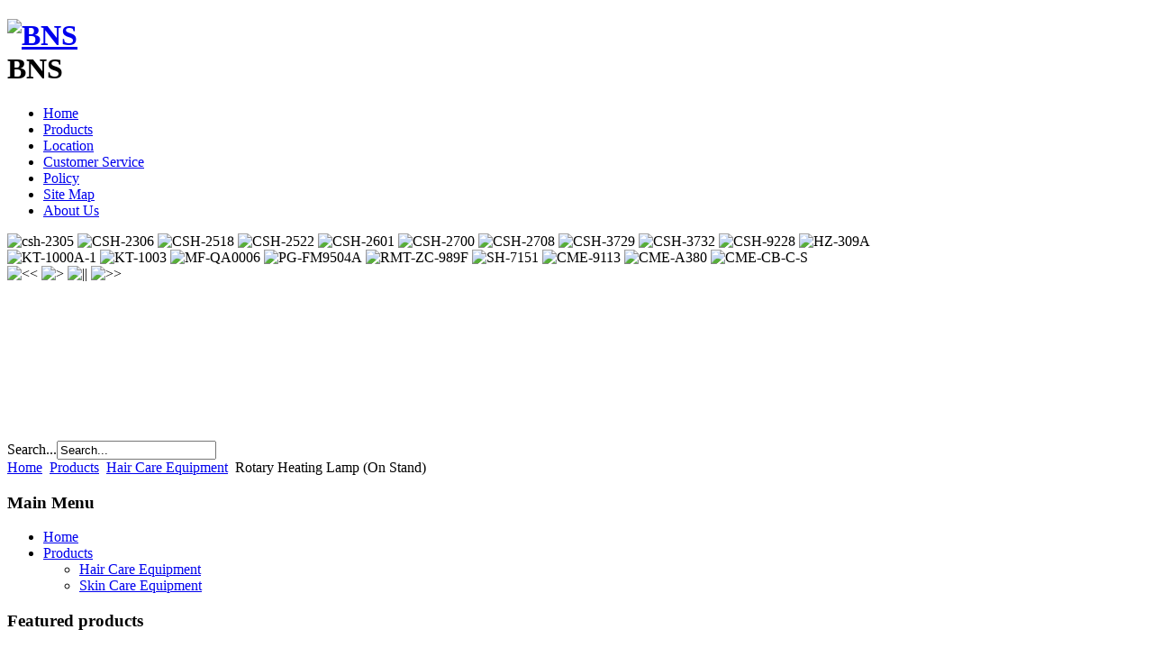

--- FILE ---
content_type: text/html; charset=utf-8
request_url: https://bnscatalog.com/products/hair-care-equipment/product/79-rotary-heating-lamp-on-stand/category_pathway-2
body_size: 4935
content:
<!DOCTYPE html PUBLIC "-//W3C//DTD XHTML 1.0 Transitional//EN" "http://www.w3.org/TR/xhtml1/DTD/xhtml1-transitional.dtd">
<html xmlns="http://www.w3.org/1999/xhtml" xml:lang="en-gb" lang="en-gb" dir="ltr" >

<head>
  <base href="https://bnscatalog.com/products/hair-care-equipment/product/79-rotary-heating-lamp-on-stand/category_pathway-2" />
  <meta http-equiv="content-type" content="text/html; charset=utf-8" />
  <meta name="generator" content="Joomla! - Open Source Content Management" />
  <title>Rotary Heating Lamp (On Stand)</title>
  <link href="/templates/phoca_rhein/favicon.ico" rel="shortcut icon" type="image/vnd.microsoft.icon" />
  <link href="https://bnscatalog.com/component/search/?Itemid=123&amp;ctrl=product&amp;task=show&amp;cid=79&amp;name=rotary-heating-lamp-on-stand&amp;category_pathway=2&amp;format=opensearch" rel="search" title="Search BNS" type="application/opensearchdescription+xml" />
  <link rel="stylesheet" href="/media/com_hikashop/css/frontend_default.css?v=200" type="text/css" />
  <link rel="stylesheet" href="/media/system/css/modal.css" type="text/css" />
  <link rel="stylesheet" href="/modules/mod_phocagallery_slideshow_noob/css/style.css" type="text/css" />
  <style type="text/css">

#hikashop_category_information_module_90 div.hikashop_subcontainer {
	background:#FFFFFF;
}
#hikashop_category_information_module_90 .hikashop_rtop *,#hikashop_category_information_module_90 .hikashop_rbottom *{
	background:#FFFFFF;
}
			
#hikashop_category_information_module_90 div.hikashop_subcontainer,#hikashop_category_information_module_90 div.hikashop_subcontainer span {
	text-align:center;
}
#hikashop_category_information_module_90 div.hikashop_container {
	text-align:center;
}
			
#hikashop_category_information_module_90 div.hikashop_container {
	margin:10px 10px;
}
#hikashop_category_information_module_90 div.hikashop_category,#hikashop_category_information_module_90 div.hikashop_product{
	float:left;
	width:100%;
}
			
#hikashop_category_information_module_90 .hikashop_subcontainer {
		 -moz-border-radius: 5px;
		-webkit-border-radius: 5px;
		-khtml-border-radius: 5px;
		border-radius: 5px;
}

			
  </style>
  <script src="/media/com_hikashop/js/hikashop.js?v=200" type="text/javascript"></script>
  <script src="/media/system/js/mootools-core.js" type="text/javascript"></script>
  <script src="/media/system/js/core.js" type="text/javascript"></script>
  <script src="/media/system/js/mootools-more.js" type="text/javascript"></script>
  <script src="/media/system/js/modal.js" type="text/javascript"></script>
  <script src="/modules/mod_phocagallery_slideshow_noob/javascript/_class.noobSlide.packed.js" type="text/javascript"></script>
  <script type="text/javascript">

<!--

	function hikashopModifyQuantity(id,obj,add,form,type){
		var d = document, cart_type="cart", addStr="", qty=1, e = null;
		if(type) cart_type = type;
		if(add) addStr = "&add=1";

		if(obj){
			qty = parseInt(obj.value);
		}else if(document.getElementById("hikashop_product_quantity_field_"+id).value){
			qty = document.getElementById("hikashop_product_quantity_field_"+id).value;
		}
		if(form && document[form]){
			var varform = document[form];
			if(cart_type == "wishlist"){
				e = d.getElementById("hikashop_cart_type_"+id);
				if(e) e.value = "wishlist";
				f = d.getElementById("type");
				if(f) f.value = "wishlist";
			}else{
				e = d.getElementById("hikashop_cart_type_"+id);
				if(e) e.value = "cart";
			}
			if(varform.task) {
				varform.task.value = "updatecart";
			}
			varform.submit();
		}else{
			var url = "/products/hair-care-equipment/product/updatecart/tmpl-component?from=module&product_id="+id+"&cart_type="+cart_type+"&quantity="+qty+addStr+"&Itemid=123&return_url=L3Byb2R1Y3RzL2hhaXItY2FyZS1lcXVpcG1lbnQvY2hlY2tvdXQ%3D";
			var completeFct = function(result) {
				var hikaModule = false;
				if(cart_type != "wishlist") {
					hikaModule = window.document.getElementById("hikashop_cart_module");
					if(hikaModule) hikaModule.innerHTML = result;
				}
				if(!hikaModule) {
					window.location = '/products/hair-care-equipment/checkout';
				}
			}
			try{
				new Ajax(url, {method: "get", onComplete: completeFct}).request();
			}catch(err){
				new Request({url: url, method: "get", onComplete: completeFct}).send();
			}
		}
		return false;
	}

//-->

		window.addEvent('domready', function() {

			SqueezeBox.initialize({});
			SqueezeBox.assign($$('a.modal'), {
				parse: 'rel'
			});
		});
  </script>
  <script language='javascript' type='text/javascript'>
		//<![CDATA[
		window.addEvent('domready',function(){
   var pOItems =[
  {title:'csh-2305', desc:''}
,  {title:'CSH-2306', desc:''}
,  {title:'CSH-2518', desc:''}
,  {title:'CSH-2522', desc:''}
,  {title:'CSH-2601', desc:''}
,  {title:'CSH-2700', desc:''}
,  {title:'CSH-2708', desc:''}
,  {title:'CSH-3729', desc:''}
,  {title:'CSH-3732', desc:''}
,  {title:'CSH-9228', desc:''}
,  {title:'HZ-309A', desc:''}
,  {title:'KT-1000A-1', desc:''}
,  {title:'KT-1003', desc:''}
,  {title:'MF-QA0006', desc:''}
,  {title:'PG-FM9504A', desc:''}
,  {title:'RMT-ZC-989F', desc:''}
,  {title:'SH-7151', desc:''}
,  {title:'CME-9113', desc:''}
,  {title:'CME-A380', desc:''}
,  {title:'CME-CB-C-S', desc:''}
   ]
   var pNS = new noobSlide({
	   box: $('pgnsbox'),
	   mode: 'horizontal',
	   items: pOItems,
	   size: 970,
	   autoPlay: true,
   addButtons: {
		 previous: $('pgnsprev'),
		 play: $('pgnsplay'),
		 stop: $('pgnsstop'),
		 next: $('pgnsnext')
		},
   fxOptions: {
		 duration: 2000,
transition: Fx.Transitions.Sine.easeOut,
wait: false
		},
	});
   });
   //]]> 
</script>

<link rel="stylesheet" href="/templates/system/css/system.css" type="text/css" />
<link rel="stylesheet" href="/templates/system/css/general.css" type="text/css" />
<link rel="stylesheet" href="/templates/phoca_rhein/css/template.css" type="text/css" />
<link rel="stylesheet" href="/templates/phoca_rhein/css/topmenu.css" type="text/css" media="screen" charset="utf-8" />
<link rel="stylesheet" href="/templates/phoca_rhein/css/layout.css" type="text/css" media="screen" charset="utf-8" />
<!--[if IE]>
<link rel="stylesheet" href="/templates/phoca_rhein/css/template-ie.css" type="text/css" media="screen" charset="utf-8" />
<![endif]-->

<!--[if lt IE 7]>
<link rel="stylesheet" href="/templates/phoca_rhein/css/topmenu-ie6.css" type="text/css" media="screen" charset="utf-8" />
<script src="/templates/phoca_rhein/javascript/topmenu-ie6.js" type="text/javascript" charset="utf-8"></script>
<![endif]-->

<link rel="stylesheet" href="/templates/phoca_rhein/themes/green/theme.css" type="text/css" media="screen" charset="utf-8" />
</head>

<body>
<!-- |begin| phoca-site -->
<div id="phoca-site">
	
	<!-- |begin| phoca-wrap -->
	<div id="phoca-wrap">

		
		
		
		<!-- |begin| phoca-header -->
		<div id="phoca-header">
		
			<h1 id="logo">			<a href="/"><img src="/images/web logo.png"  alt="BNS" /></a>
						<br /><span class="header-desc">
			BNS			</span></h1>
			
					
		</div>
		<!-- |end| phoca-header -->
		
		<!-- |begin| phoca-top-box -->
		<div id="phoca-top-box">
		
		<!-- |begin| phoca-topmenu -->
		<div id="phoca-topmenu">
			
<ul class="menu" id="ptm-nav">
<li id="item-127"><a class="topmenulink" href="/" >Home</a></li><li id="item-126"><a class="topmenulink" href="/products" >Products</a></li><li id="item-118"><a class="topmenulink" href="/location" >Location</a></li><li id="item-117"><a class="topmenulink" href="/customer-service" >Customer Service</a></li><li id="item-119"><a class="topmenulink" href="/policy" >Policy</a></li><li id="item-121"><a class="topmenulink" href="/site-map" >Site Map</a></li><li id="item-116"><a class="topmenulink" href="/about-us" >About Us</a></li></ul>
		</div>
		<!-- |end| phoca-topmenu -->
		
		<div id="phoca-slideshow">
					<div id="pgnsboxs">
<div id="pgnsboxm" style="width: 970px; height: 230px;">
<div id="pgnsbox">
<span><img src="/images/phocagallery/products-image/thumbs/phoca_thumb_l_csh-2305.jpg" alt="csh-2305" /></span>
<span><img src="/images/phocagallery/products-image/thumbs/phoca_thumb_l_CSH-2306.jpg" alt="CSH-2306" /></span>
<span><img src="/images/phocagallery/products-image/thumbs/phoca_thumb_l_CSH-2518.jpg" alt="CSH-2518" /></span>
<span><img src="/images/phocagallery/products-image/thumbs/phoca_thumb_l_CSH-2522.jpg" alt="CSH-2522" /></span>
<span><img src="/images/phocagallery/products-image/thumbs/phoca_thumb_l_CSH-2601.jpg" alt="CSH-2601" /></span>
<span><img src="/images/phocagallery/products-image/thumbs/phoca_thumb_l_CSH-2700.jpg" alt="CSH-2700" /></span>
<span><img src="/images/phocagallery/products-image/thumbs/phoca_thumb_l_CSH-2708.jpg" alt="CSH-2708" /></span>
<span><img src="/images/phocagallery/products-image/thumbs/phoca_thumb_l_CSH-3729.jpg" alt="CSH-3729" /></span>
<span><img src="/images/phocagallery/products-image/thumbs/phoca_thumb_l_CSH-3732.jpg" alt="CSH-3732" /></span>
<span><img src="/images/phocagallery/products-image/thumbs/phoca_thumb_l_CSH-9228.jpg" alt="CSH-9228" /></span>
<span><img src="/images/phocagallery/products-image/thumbs/phoca_thumb_l_HZ-309A.jpg" alt="HZ-309A" /></span>
<span><img src="/images/phocagallery/products-image/thumbs/phoca_thumb_l_KT-1000A-1.jpg" alt="KT-1000A-1" /></span>
<span><img src="/images/phocagallery/products-image/thumbs/phoca_thumb_l_KT-1003.jpg" alt="KT-1003" /></span>
<span><img src="/images/phocagallery/products-image/thumbs/phoca_thumb_l_MF-QA0006.jpg" alt="MF-QA0006" /></span>
<span><img src="/images/phocagallery/products-image/thumbs/phoca_thumb_l_PG-FM9504A.jpg" alt="PG-FM9504A" /></span>
<span><img src="/images/phocagallery/products-image/thumbs/phoca_thumb_l_RMT-ZC-989F.jpg" alt="RMT-ZC-989F" /></span>
<span><img src="/images/phocagallery/products-image/thumbs/phoca_thumb_l_SH-7151.jpg" alt="SH-7151" /></span>
<span><img src="/images/phocagallery/products-image/thumbs/phoca_thumb_l_CME-9113.jpg" alt="CME-9113" /></span>
<span><img src="/images/phocagallery/products-image/thumbs/phoca_thumb_l_CME-A380.jpg" alt="CME-A380" /></span>
<span><img src="/images/phocagallery/products-image/thumbs/phoca_thumb_l_CME-CB-C-S.jpg" alt="CME-CB-C-S" /></span>
</div><div id="pgnsbuttons"><span id="pgnsprev"><img src="/modules/mod_phocagallery_slideshow_noob/images/prev.png" alt="&lt;&lt;" /></span>
<span id="pgnsplay"><img src="/modules/mod_phocagallery_slideshow_noob/images/play.png" alt="&gt;" /></span>
<span id="pgnsstop"><img src="/modules/mod_phocagallery_slideshow_noob/images/stop.png" alt="||" /></span>
<span id="pgnsnext"><img src="/modules/mod_phocagallery_slideshow_noob/images/next.png" alt="&gt;&gt;" /></span>
</div>
</div>
</div>

				</div>
		
		</div>
		<!-- |end| phoca-top-box -->
		
		
					<div id="phoca-search" ><form action="/products/hair-care-equipment" method="post">
	<div class="search">
		<label for="mod-search-searchword">Search...</label><input name="searchword" id="mod-search-searchword" maxlength="20"  class="inputbox" type="text" size="20" value="Search..."  onblur="if (this.value=='') this.value='Search...';" onfocus="if (this.value=='Search...') this.value='';" />	<input type="hidden" name="task" value="search" />
	<input type="hidden" name="option" value="com_search" />
	<input type="hidden" name="Itemid" value="123" />
	</div>
</form>
</div>
				
				<div id="breadcrumbs">
<div class="breadcrumbs">
<a href="/" class="pathway">Home</a> <img src="/media/system/images/arrow.png" alt=""  /> <a href="/products" class="pathway">Products</a> <img src="/media/system/images/arrow.png" alt=""  /> <a href="/products/hair-care-equipment" class="pathway">Hair Care Equipment</a> <img src="/media/system/images/arrow.png" alt=""  /> <span>Rotary Heating Lamp (On Stand)</span></div>
</div>
		 
		
		
		<div id="phoca-middle">
		
					<!-- |begin| phoca-side1-bg -->
			<div id="phoca-side1-bg">
						
								<!-- |begin| phoca-side1 -->
				<div id="phoca-side1">
						<div class="module_menu">
        <div class="phoca-in">
				<h3 class="module-title">Main Menu</h3>
			    <div class="module-content">
	        
<ul class="menu">
<li id="item-101"><a href="/" >Home</a></li><li id="item-122" class="active parent"><a href="/products" >Products</a><ul><li id="item-123" class="current active"><a href="/products/hair-care-equipment" >Hair Care Equipment</a></li><li id="item-124"><a href="/products/skin-care-equipment" >Skin Care Equipment</a></li></ul></li></ul>        </div>
        </div>
	</div>
	
						<div class="module-featured-products">
        <div class="phoca-in">
				<h3 class="module-title">Featured products</h3>
			    <div class="module-content">
	        <div id="hikashop_module_90" class="hikashop_module ">
<div id="hikashop_category_information_module_90" class="hikashop_category_information hikashop_products_listing_main">
			<div class="hikashop_products_listing">
			<div class="hikashop_products">
			<div class="hikashop_product hikashop_product_column_1 hikashop_product_row_1" style="width:99%;">
				<div class="hikashop_container">
					<div class="hikashop_subcontainer ">
<!-- PRODUCT IMG -->
<div style="height:150px;text-align:center;clear:both;" class="hikashop_product_image">
      <a href="/products/hair-care-equipment/product/234-electric-beauty-bed-with-4-motors/category_pathway-2" title="Electric Beauty Bed with 4 motors">
  <img src="/media/com_hikashop/upload/thumbnail_150x150/SF-2235D.jpg" alt="SF-2235D"  />    </a>
  </div>
<!-- EO PRODUCT IMG -->
<!-- PRODUCT PRICE -->
<!-- EO PRODUCT PRICE -->
<!-- PRODUCT NAME -->
<span class="hikashop_product_name">
      <a href="/products/hair-care-equipment/product/234-electric-beauty-bed-with-4-motors/category_pathway-2">
  SF-2235D : Electric Beauty Bed with 4 motors    </a>
  </span>
<!-- EO PRODUCT NAME -->
<!-- ADD TO CART BUTTON -->
<!-- EO ADD TO CART BUTTON -->					</div>
				</div>
			</div>
			<div style="clear:both"></div>
			<div class="hikashop_product hikashop_product_column_1 hikashop_product_row_2" style="width:99%;">
				<div class="hikashop_container">
					<div class="hikashop_subcontainer ">
<!-- PRODUCT IMG -->
<div style="height:150px;text-align:center;clear:both;" class="hikashop_product_image">
      <a href="/products/hair-care-equipment/product/49-stools/category_pathway-2" title="Stools">
  <img src="/media/com_hikashop/upload/thumbnail_150x150/CB-SU6005B.jpg" alt="CB-SU6005B"  />    </a>
  </div>
<!-- EO PRODUCT IMG -->
<!-- PRODUCT PRICE -->
<!-- EO PRODUCT PRICE -->
<!-- PRODUCT NAME -->
<span class="hikashop_product_name">
      <a href="/products/hair-care-equipment/product/49-stools/category_pathway-2">
  CB-SU6005B : Stools    </a>
  </span>
<!-- EO PRODUCT NAME -->
<!-- ADD TO CART BUTTON -->
<!-- EO ADD TO CART BUTTON -->					</div>
				</div>
			</div>
			<div style="clear:both"></div>
			<div class="hikashop_product hikashop_product_column_1 hikashop_product_row_3" style="width:99%;">
				<div class="hikashop_container">
					<div class="hikashop_subcontainer ">
<!-- PRODUCT IMG -->
<div style="height:150px;text-align:center;clear:both;" class="hikashop_product_image">
      <a href="/products/hair-care-equipment/product/332-hot-cabinets/category_pathway-2" title="Hot Cabinets">
  <img src="/media/com_hikashop/upload/thumbnail_150x150/nf-rtd-23a.jpg" alt="NF-RTD-23A"  />    </a>
  </div>
<!-- EO PRODUCT IMG -->
<!-- PRODUCT PRICE -->
<!-- EO PRODUCT PRICE -->
<!-- PRODUCT NAME -->
<span class="hikashop_product_name">
      <a href="/products/hair-care-equipment/product/332-hot-cabinets/category_pathway-2">
  NF-RTD-23A : Hot Cabinets    </a>
  </span>
<!-- EO PRODUCT NAME -->
<!-- ADD TO CART BUTTON -->
<!-- EO ADD TO CART BUTTON -->					</div>
				</div>
			</div>
			<div style="clear:both"></div>
			<div style="clear:both"></div>
	</div>
		</div>
	</div></div>
        </div>
        </div>
	</div>
	
					
				</div>
				<!-- |end| phoca-side1 -->
					
				<!-- |begin| phoca-content -->
				<div id="phoca-content2">
					<div class="phoca-in">
					
												
<div id="system-message-container">
</div>
						<div id="hikashop_product_D-0150-A_page" class="hikashop_product_page">
<div class='clear_both'></div><form action="/products/hair-care-equipment/product/updatecart" method="post" name="hikashop_product_form" enctype="multipart/form-data">
<div id="hikashop_product_top_part" class="hikashop_product_top_part">
	<h1>
		<span id="hikashop_product_name_main" class="hikashop_product_name_main">
			Rotary Heating Lamp (On Stand)		</span>
			</h1>
</div>
<div id="hikashop_product_left_part" class="hikashop_product_left_part span6">
	<div id="hikashop_product_image_main" class="hikashop_global_image_div" style="">
	<div id="hikashop_main_image_div" class="hikashop_main_image_div">
		
				<div class="hikashop_product_main_image_thumb" id="hikashop_image_main_thumb_div"  >
					<div style="height:120px;text-align:center;clear:both;" class="hikashop_product_main_image">
						<div style="position:relative;text-align:center;clear:both;width:100px;margin: auto;" class="hikashop_product_main_image_subdiv">
						<a title="D-0150-A" rel="{handler: 'image'}" target="_blank" href="/media/com_hikashop/upload/D-0150-A.jpg" onclick="SqueezeBox.fromElement(this,{parse: 'rel'});return false;" id="hikashop_main_image_link"><img src="/media/com_hikashop/upload/thumbnail_100x100/D-0150-A.jpg" alt="D-0150-A" id="hikashop_main_image" style="margin-top:10px;margin-bottom:10px;display:inline-block;vertical-align:middle" /></a>						</div>
					</div>
				</div>
						</div>
			<div id="hikashop_small_image_div" class="hikashop_small_image_div">
				</div>
</div>
</div>

<div id="hikashop_product_right_part" class="hikashop_product_right_part span6">
		<div id="hikashop_product_vote_mini" class="hikashop_product_vote_mini">
			</div>
	<span id="hikashop_product_price_main" class="hikashop_product_price_main">
			</span>
			<span id="hikashop_product_width_main" class="hikashop_product_width_main">
		Width: 20 in<br />
	</span>
	<span id="hikashop_product_length_main" class="hikashop_product_length_main">
		Length: 10 in<br />
	</span>
	<span id="hikashop_product_height_main" class="hikashop_product_height_main">
		Height: 65 in<br />
	</span>
<br />
		<br />
		<div id="hikashop_product_quantity_main" class="hikashop_product_quantity_main">
			</div>
	<div id="hikashop_product_contact_main" class="hikashop_product_contact_main">
			</div>
		<span id="hikashop_product_id_main" class="hikashop_product_id_main">
		<input type="hidden" name="product_id" value="79" />
	</span>
	</div>
<div id="hikashop_product_bottom_part" class="hikashop_product_bottom_part">
		<div id="hikashop_product_description_main" class="hikashop_product_description_main">
		<p>ITEM# D-0150-A</p>
<p>Size: L10” X W20” X H65”                             </p>
<p>N.W.: 14kg </p>	</div>
	<span id="hikashop_product_url_main" class="hikashop_product_url_main">
			</span>
	<div id="hikashop_product_files_main" class="hikashop_product_files_main">
	</div>
		</div>
	<input type="hidden" name="cart_type" id="type" value="cart"/>
	<input type="hidden" name="add" value="1"/>
	<input type="hidden" name="ctrl" value="product"/>
	<input type="hidden" name="task" value="updatecart"/>
	<input type="hidden" name="return_url" value="L3Byb2R1Y3RzL2hhaXItY2FyZS1lcXVpcG1lbnQvY2hlY2tvdXQ%3D"/>
</form>
<form action="https://bnscatalog.com/products/hair-care-equipment/product/79-rotary-heating-lamp-on-stand/category_pathway-2" method="post" name="hikashop_comment_form">
	<div id="hikashop_product_vote_listing" class="hikashop_product_vote_listing">
			</div>
	<input type="hidden" name="add" value="1"/>
	<input type="hidden" name="ctrl" value="product"/>
	<input type="hidden" name="task" value="show"/>
	<input type="hidden" name="return_url" value="L3Byb2R1Y3RzL2hhaXItY2FyZS1lcXVpcG1lbnQvY2hlY2tvdXQ%3D"/>
</form>
	<div class="hikashop_submodules" id="hikashop_submodules" style="clear:both">
			</div>
	<div class="hikashop_external_comments" id="hikashop_external_comments" style="clear:both">
		</div></div>
<!--  HikaShop Component powered by http://www.hikashop.com -->
	<!-- version Starter : 2.0.0 [1212121843] -->
					</div>
					
									</div>
				<!-- |end| phoca-content -->
		
								
	
				<!-- |begin| phoca-footer -->
				<div id="phoca-clr"></div>
				<!-- |end| phoca-footer -->

			</div><!-- |end| phoca-side1-bg -->	
		</div>
		<!-- |end| phoca-middle -->
	
			
	</div>
	<!-- |end| phoca-wrap -->

	<!-- |begin| phoca-footer -->
	<div id="phoca-footer">
		<div class="phoca-in">
						<div class="phoca-footer">&copy; 2007 - 2026 Phoca.cz | Designed by <a href="http://www.phoca.cz/" >Phoca</a></div>
		</div>
	</div>
	<!-- |end| phoca-footer -->


	
	<!-- Load the MenuMatic Class -->
	<script src="/templates/phoca_rhein/javascript/MenuMatic_0.68.3.js" type="text/javascript" charset="utf-8"></script>
	<!-- Create a MenuMatic Instance -->
	<script type="text/javascript" >
		window.addEvent('domready', function() {			
			var myMenu = new MenuMatic(
							);
		});		
	</script>
	
	
	<div>&nbsp;</div>
	
</div>
<!-- |end| phoca-site -->
</body>
</html>